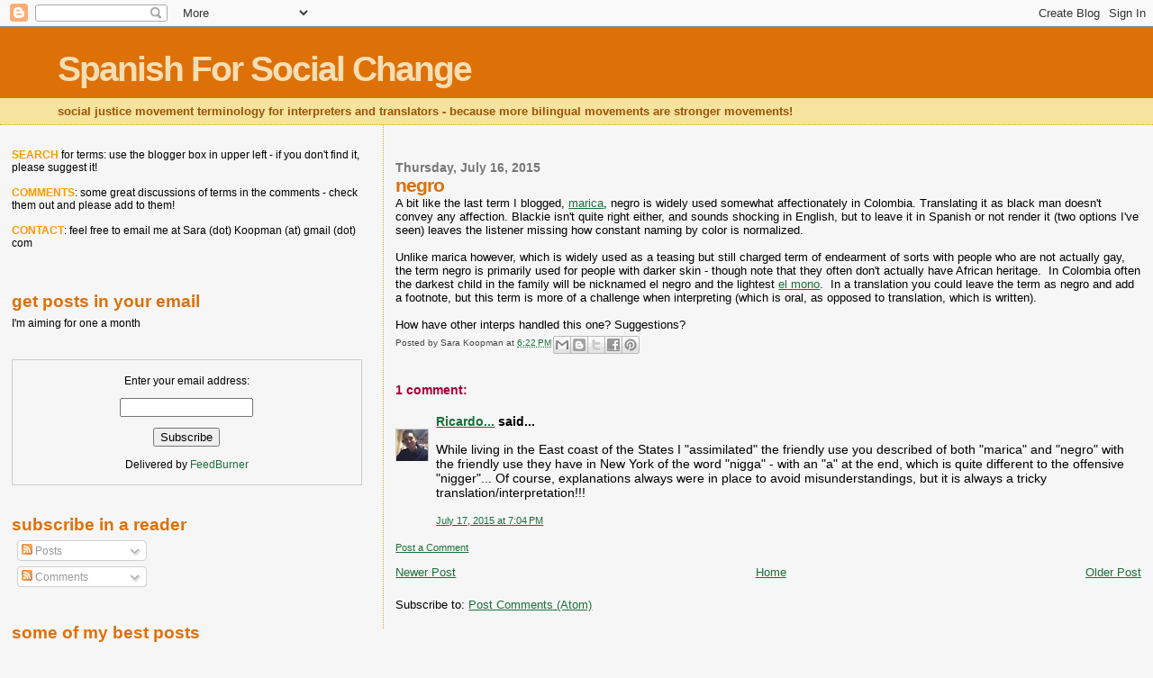

--- FILE ---
content_type: text/javascript; charset=UTF-8
request_url: https://www.spanishforsocialchange.com/2015/07/negro.html?action=getFeed&widgetId=Feed1&widgetType=Feed&responseType=js&xssi_token=AOuZoY4T_a5uWme8wcXZffAGDm_V33qK4g%3A1766841785566
body_size: 294
content:
try {
_WidgetManager._HandleControllerResult('Feed1', 'getFeed',{'status': 'ok', 'feed': {'entries': [{'title': 'my wish for the new year', 'link': 'http://decolonizingsolidarity.blogspot.com/2019/12/my-wish-for-new-year.html', 'publishedDate': '2019-12-29T11:57:00.000-08:00', 'author': 'noreply@blogger.com (Unknown)'}, {'title': 'withdrawal symptoms empathy experiment', 'link': 'http://decolonizingsolidarity.blogspot.com/2019/10/withdrawal-symptoms-empathy-experiment.html', 'publishedDate': '2019-10-28T16:00:00.000-07:00', 'author': 'noreply@blogger.com (Unknown)'}, {'title': 'What solidarity work do images of the suffering dead do?', 'link': 'http://decolonizingsolidarity.blogspot.com/2019/06/what-solidarity-work-do-images-of.html', 'publishedDate': '2019-06-26T18:57:00.000-07:00', 'author': 'noreply@blogger.com (Unknown)'}, {'title': 'Staying in shape is NOT solidarity with refugees', 'link': 'http://decolonizingsolidarity.blogspot.com/2019/06/staying-in-shape-is-not-solidarity-with.html', 'publishedDate': '2019-06-10T19:09:00.000-07:00', 'author': 'noreply@blogger.com (Unknown)'}, {'title': 'running with a red hand', 'link': 'http://decolonizingsolidarity.blogspot.com/2019/06/running-with-red-hand.html', 'publishedDate': '2019-06-02T15:50:00.000-07:00', 'author': 'noreply@blogger.com (Unknown)'}], 'title': 'decolonizing solidarity'}});
} catch (e) {
  if (typeof log != 'undefined') {
    log('HandleControllerResult failed: ' + e);
  }
}
